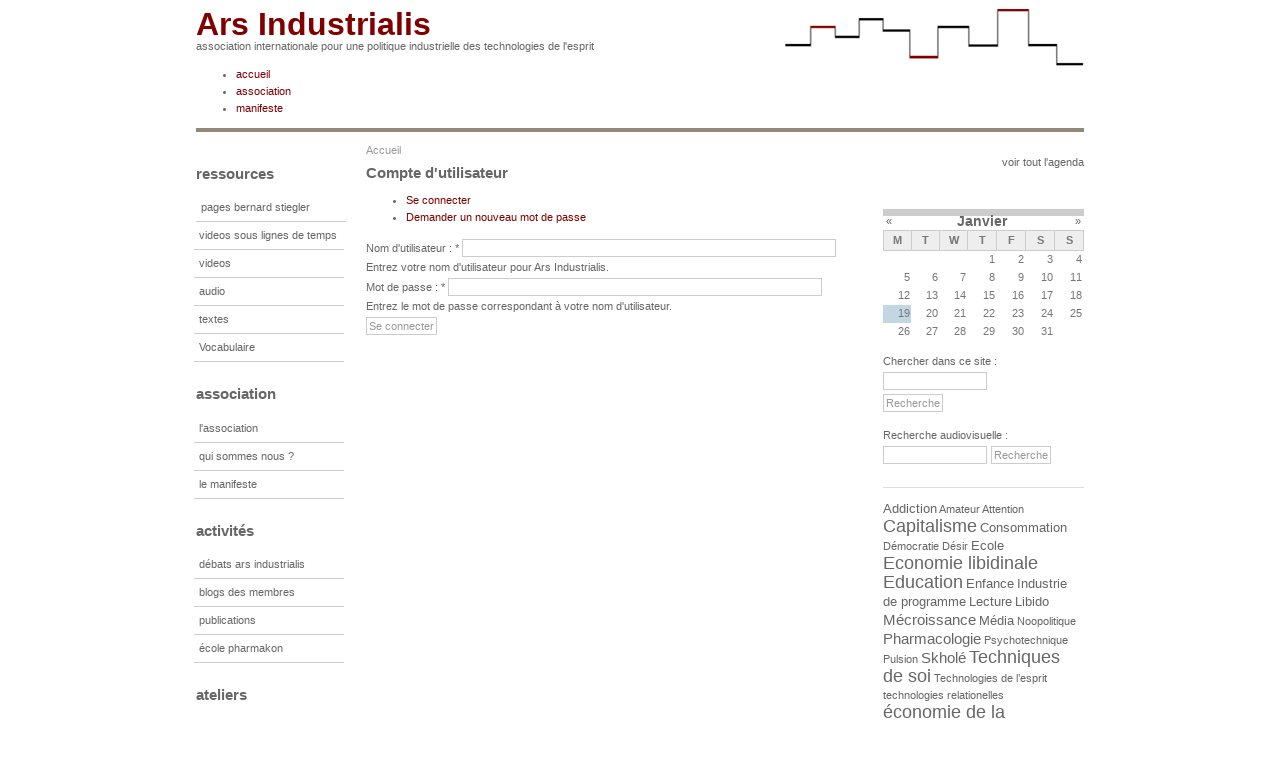

--- FILE ---
content_type: text/html; charset=utf-8
request_url: https://arsindustrialis.org/user/login?destination=comment%2Freply%2F3737%23comment-form
body_size: 5097
content:
<!DOCTYPE html PUBLIC "-//W3C//DTD XHTML 1.0 Strict//EN" "http://www.w3.org/TR/xhtml1/DTD/xhtml1-strict.dtd">
<html xmlns="http://www.w3.org/1999/xhtml" lang="fr" xml:lang="fr">

  <head>
<meta http-equiv="Content-Type" content="text/html; charset=utf-8" />
    <title>Compte d&#039;utilisateur | Ars Industrialis</title>
    <meta http-equiv="Content-Style-Type" content="text/css" />
    <meta http-equiv="Content-Type" content="text/html; charset=utf-8" />
<link rel="shortcut icon" href="/sites/default/files/favicon.ico" type="image/x-icon" />
<meta name="description" content=" Ars Industrialis, association internationale pour une politique industrielle des technologies de l'esprit, fondée notamment par Bernard Stiegler" />
<meta name="copyright" content="ars industrialis" />
<link rel="canonical" href="https://arsindustrialis.org/user/login" />
<meta name="revisit-after" content="1 day" />
    <link type="text/css" rel="stylesheet" media="all" href="/modules/node/node.css?h" />
<link type="text/css" rel="stylesheet" media="all" href="/modules/system/defaults.css?h" />
<link type="text/css" rel="stylesheet" media="all" href="/modules/system/system.css?h" />
<link type="text/css" rel="stylesheet" media="all" href="/modules/system/system-menus.css?h" />
<link type="text/css" rel="stylesheet" media="all" href="/modules/user/user.css?h" />
<link type="text/css" rel="stylesheet" media="all" href="/sites/default/modules/cck/theme/content-module.css?h" />
<link type="text/css" rel="stylesheet" media="all" href="/sites/default/modules/ckeditor/ckeditor.css?h" />
<link type="text/css" rel="stylesheet" media="all" href="/sites/default/modules/date/date.css?h" />
<link type="text/css" rel="stylesheet" media="all" href="/sites/default/modules/date/date_popup/themes/datepicker.css?h" />
<link type="text/css" rel="stylesheet" media="all" href="/sites/default/modules/date/date_popup/themes/jquery.timeentry.css?h" />
<link type="text/css" rel="stylesheet" media="all" href="/sites/default/modules/tagadelic/tagadelic.css?h" />
<link type="text/css" rel="stylesheet" media="all" href="/modules/forum/forum.css?h" />
<link type="text/css" rel="stylesheet" media="all" href="/misc/farbtastic/farbtastic.css?h" />
<link type="text/css" rel="stylesheet" media="all" href="/sites/default/modules/calendar/calendar.css?h" />
<link type="text/css" rel="stylesheet" media="all" href="/sites/default/modules/extlink/extlink.css?h" />
<link type="text/css" rel="stylesheet" media="all" href="/sites/default/modules/views/css/views.css?h" />
<link type="text/css" rel="stylesheet" media="all" href="/sites/default/themes/burnt/style.css?h" />
    <script type="text/javascript" src="/sites/default/files/js/js_7ee59ff1134cdc310e726dd52d3bafcf.js"></script>
<script type="text/javascript">
<!--//--><![CDATA[//><!--
jQuery.extend(Drupal.settings, { "basePath": "/", "extlink": { "extTarget": "_blank", "extClass": "ext", "extSubdomains": 1, "extExclude": "", "extInclude": "", "extAlert": 0, "extAlertText": "This link will take you to an external web site. We are not responsible for their content.", "mailtoClass": "mailto" } });
//--><!]]>
</script>
    <script type="text/javascript"> </script>
  </head>

<body>
<div id="container">
	<div id="header">
  
        <h1 class='site-name'><a href="/" title="Accueil">Ars Industrialis</a></h1>    <p>association internationale pour une politique industrielle des technologies de l'esprit</p>	

            <ul class="links" id="navlist"><li class="menu-155 first"><a href="/" title="">accueil</a></li>
<li class="menu-157"><a href="/lassociation" title="">association</a></li>
<li class="menu-156 last"><a href="/le-manifeste" title="">manifeste</a></li>
</ul>	</div>

  	  <div id="sidebar-left">
      <div class="block block-menu" id="block-menu-secondary-links">
 <h2 class="title">ressources</h2>
 <div class="content"><ul class="menu"><li class="collapsed first"><a href="/les-pages-de-bernard-stiegler" title="">pages bernard stiegler</a></li>
<li class="leaf"><a href="/medias/lignesdetemps" title="">videos sous lignes de temps</a></li>
<li class="leaf"><a href="/video" title="">videos</a></li>
<li class="leaf"><a href="/audio" title="">audio</a></li>
<li class="leaf"><a href="/textes" title="">textes</a></li>
<li class="leaf last"><a href="http://arsindustrialis.org/vocabulaire" title="">Vocabulaire</a></li>
</ul></div>
</div>
<div class="block block-menu" id="block-menu-menu-association">
 <h2 class="title">association</h2>
 <div class="content"><ul class="menu"><li class="leaf first"><a href="/lassociation" title="">l&#039;association</a></li>
<li class="leaf"><a href="/qui-sommes-nous" title="">qui sommes nous ?</a></li>
<li class="leaf last"><a href="/le-manifeste" title="">le manifeste</a></li>
</ul></div>
</div>
<div class="block block-menu" id="block-menu-menu-menuactiv">
 <h2 class="title">activités</h2>
 <div class="content"><ul class="menu"><li class="leaf first"><a href="/les-d%C3%A9bats-dars-industrialis" title="">débats ars industrialis</a></li>
<li class="leaf"><a href="/blog" title="">blogs des membres</a></li>
<li class="leaf"><a href="/publications" title="">publications</a></li>
<li class="leaf last"><a href="http://pharmakon.fr" title="">école pharmakon</a></li>
</ul></div>
</div>
<div class="block block-menu" id="block-menu-menu-ateliers">
 <h2 class="title">ateliers</h2>
 <div class="content"><ul class="menu"><li class="leaf first"><a href="/marseille" title="">Groupe Marseille / Aix</a></li>
<li class="leaf"><a href="/atelier-des-techniques-de-soi" title="">techniques de soi</a></li>
<li class="leaf"><a href="/groupe-de-travail-technologies-relationnelles" title="">technologies relationnelles</a></li>
<li class="leaf last"><a href="/groupe-de-travail-sur-l-economie-de-la-contribution" title="">économie de la contribution</a></li>
</ul></div>
</div>
<div class="block block-block" id="block-block-3">
 <h2 class="title"></h2>
 <div class="content"><table style="border:0; margin:0; padding:0;">
<tbody style="border:0; margin:0; padding:0;">
<tr>
<td height="24" valign="top" width="30" style="padding-top:8px;"><a style="display:inline; border:0;" href="http://arsindustrialis.org/rss.xml" title="flux rss"><img width="16" height="16" alt="" src="/sites/default/files/userfiles/user1/feed.png" /></a></td>
<td height="24" valign="top" width="30" style="padding-top:8px;"><a style="display:inline; border:0;" href="http://twitter.com/ArsIndustrialis" title="ars industrialis sur twitter"><img width="16" height="16" align="left" alt="" src="/icone_twitter.gif" /></a></td>
<td height="24" valign="top" width="30" style="padding-top:8px;"><a style="display:inline; border:0;" href="http://www.arsindustrialis.org/podcast-ars-industrialis" title="podcast audio"><img width="16" height="16" align="left" alt="" src="/sites/default/files/userfiles/user1/small_PodcastLogo_0_0.png" style="margin-left:0px;" /></a></td>
<td height="24" valign="top" width="30" style="padding-top:8px;"><a style="display:inline; border:0;" href="http://www.arsindustrialis.org/liens" title="liens"><img width="16" height="16" align="left" alt="" src="/globe_ai.png" /></a></td>
</tr>
</tbody>
</table>
</div>
</div>
          </div>
  
 	<div id="content" >
    <div class="breadcrumb"><a href="/">Accueil</a></div>                <h1 class="title">Compte d&#039;utilisateur</h1>
    <div class="tabs"><ul class="tabs primary">
<li class="active" ><a href="/user">Se connecter</a></li>
<li ><a href="/user/password">Demander un nouveau mot de passe</a></li>
</ul>
</div>
    <form action="/user/login?destination=comment%2Freply%2F3737%23comment-form"  accept-charset="UTF-8" method="post" id="user-login">
<div><div class="form-item" id="edit-name-wrapper">
 <label for="edit-name">Nom d'utilisateur : <span class="form-required" title="Ce champ est obligatoire.">*</span></label>
 <input type="text" maxlength="60" name="name" id="edit-name" size="60" value="" class="form-text required" />
 <div class="description">Entrez votre nom d'utilisateur pour Ars Industrialis.</div>
</div>
<div class="form-item" id="edit-pass-wrapper">
 <label for="edit-pass">Mot de passe : <span class="form-required" title="Ce champ est obligatoire.">*</span></label>
 <input type="password" name="pass" id="edit-pass"  maxlength="128"  size="60"  class="form-text required" />
 <div class="description">Entrez le mot de passe correspondant à votre nom d'utilisateur.</div>
</div>
<input type="hidden" name="form_build_id" id="form-KeW8nvcJG3uNj0QaKUIFDKt3yN80dFkjqA5eAf6bT5s" value="form-KeW8nvcJG3uNj0QaKUIFDKt3yN80dFkjqA5eAf6bT5s"  />
<input type="hidden" name="form_id" id="edit-user-login" value="user_login"  />
<input type="submit" name="op" id="edit-submit" value="Se connecter"  class="form-submit" />

</div></form>
  </div>

  	  <div id="sidebar-right">
      <div class="block block-block" id="block-block-4">
 <h2 class="title"></h2>
 <div class="content"><p style="text-align:right;"><a href="/calendar">voir tout l'agenda</a></p>
</div>
</div>
<div class="block block-views" id="block-views-calendar-calendar_block_1">
 <h2 class="title"></h2>
 <div class="content"><div class="view view-calendar view-id-calendar view-display-id-calendar_block_1 view-dom-id-1">
    
  
  
      <div class="view-content">
      
<div class="calendar-calendar">
        <div class="date-nav clear-block">
  <div class="date-prev">
          <span class="next"> <a href="https://arsindustrialis.org/user/login?destination=comment%2Freply%2F3737%23comment-form&amp;mini=calendar%2F2025-12" title="Navigate to previous month" rel="nofollow">« </a></span>
      &nbsp;</div>
  <div class="date-heading">
    <h3><a href="https://arsindustrialis.org/calendar/2026-01?destination=comment%2Freply%2F3737%23comment-form" title="View full page month">Janvier</a></h3>
  </div>
  <div class="date-next">&nbsp;
          <span class="next"> <a href="https://arsindustrialis.org/user/login?destination=comment%2Freply%2F3737%23comment-form&amp;mini=calendar%2F2026-02" title="Navigate to next month" rel="nofollow"> »</a></span>
      
  </div>
</div>
</div>    </div>
  
  
      <div class="attachment attachment-after">
      <div class="calendar-calendar"><div class="month-view">
 
<table class="mini">
  <thead>
    <tr>
              <th class="days mon">
          M        </th>
              <th class="days tue">
          T        </th>
              <th class="days wed">
          W        </th>
              <th class="days thu">
          T        </th>
              <th class="days fri">
          F        </th>
              <th class="days sat">
          S        </th>
              <th class="days sun">
          S        </th>
          </tr>
  </thead>
  <tbody>
          <tr>
                  <td class="mon mini empty calendar-2025-12-29">
            <div class="calendar-empty">&nbsp;</div>
          </td>
                  <td class="tue mini empty calendar-2025-12-30">
            <div class="calendar-empty">&nbsp;</div>
          </td>
                  <td class="wed mini empty calendar-2025-12-31">
            <div class="calendar-empty">&nbsp;</div>
          </td>
                  <td class="thu mini past has-no-events calendar-2026-01-01">
            <div class="month mini-day-off"> 1 </div><div class="calendar-empty">&nbsp;</div>
          </td>
                  <td class="fri mini past has-no-events calendar-2026-01-02">
            <div class="month mini-day-off"> 2 </div><div class="calendar-empty">&nbsp;</div>
          </td>
                  <td class="sat mini past has-no-events calendar-2026-01-03">
            <div class="month mini-day-off"> 3 </div><div class="calendar-empty">&nbsp;</div>
          </td>
                  <td class="sun mini past has-no-events calendar-2026-01-04">
            <div class="month mini-day-off"> 4 </div><div class="calendar-empty">&nbsp;</div>
          </td>
              </tr>
          <tr>
                  <td class="mon mini past has-no-events calendar-2026-01-05">
            <div class="month mini-day-off"> 5 </div><div class="calendar-empty">&nbsp;</div>
          </td>
                  <td class="tue mini past has-no-events calendar-2026-01-06">
            <div class="month mini-day-off"> 6 </div><div class="calendar-empty">&nbsp;</div>
          </td>
                  <td class="wed mini past has-no-events calendar-2026-01-07">
            <div class="month mini-day-off"> 7 </div><div class="calendar-empty">&nbsp;</div>
          </td>
                  <td class="thu mini past has-no-events calendar-2026-01-08">
            <div class="month mini-day-off"> 8 </div><div class="calendar-empty">&nbsp;</div>
          </td>
                  <td class="fri mini past has-no-events calendar-2026-01-09">
            <div class="month mini-day-off"> 9 </div><div class="calendar-empty">&nbsp;</div>
          </td>
                  <td class="sat mini past has-no-events calendar-2026-01-10">
            <div class="month mini-day-off"> 10 </div><div class="calendar-empty">&nbsp;</div>
          </td>
                  <td class="sun mini past has-no-events calendar-2026-01-11">
            <div class="month mini-day-off"> 11 </div><div class="calendar-empty">&nbsp;</div>
          </td>
              </tr>
          <tr>
                  <td class="mon mini past has-no-events calendar-2026-01-12">
            <div class="month mini-day-off"> 12 </div><div class="calendar-empty">&nbsp;</div>
          </td>
                  <td class="tue mini past has-no-events calendar-2026-01-13">
            <div class="month mini-day-off"> 13 </div><div class="calendar-empty">&nbsp;</div>
          </td>
                  <td class="wed mini past has-no-events calendar-2026-01-14">
            <div class="month mini-day-off"> 14 </div><div class="calendar-empty">&nbsp;</div>
          </td>
                  <td class="thu mini past has-no-events calendar-2026-01-15">
            <div class="month mini-day-off"> 15 </div><div class="calendar-empty">&nbsp;</div>
          </td>
                  <td class="fri mini past has-no-events calendar-2026-01-16">
            <div class="month mini-day-off"> 16 </div><div class="calendar-empty">&nbsp;</div>
          </td>
                  <td class="sat mini past has-no-events calendar-2026-01-17">
            <div class="month mini-day-off"> 17 </div><div class="calendar-empty">&nbsp;</div>
          </td>
                  <td class="sun mini past has-no-events calendar-2026-01-18">
            <div class="month mini-day-off"> 18 </div><div class="calendar-empty">&nbsp;</div>
          </td>
              </tr>
          <tr>
                  <td class="mon mini today has-no-events calendar-2026-01-19">
            <div class="month mini-day-off"> 19 </div><div class="calendar-empty">&nbsp;</div>
          </td>
                  <td class="tue mini future has-no-events calendar-2026-01-20">
            <div class="month mini-day-off"> 20 </div><div class="calendar-empty">&nbsp;</div>
          </td>
                  <td class="wed mini future has-no-events calendar-2026-01-21">
            <div class="month mini-day-off"> 21 </div><div class="calendar-empty">&nbsp;</div>
          </td>
                  <td class="thu mini future has-no-events calendar-2026-01-22">
            <div class="month mini-day-off"> 22 </div><div class="calendar-empty">&nbsp;</div>
          </td>
                  <td class="fri mini future has-no-events calendar-2026-01-23">
            <div class="month mini-day-off"> 23 </div><div class="calendar-empty">&nbsp;</div>
          </td>
                  <td class="sat mini future has-no-events calendar-2026-01-24">
            <div class="month mini-day-off"> 24 </div><div class="calendar-empty">&nbsp;</div>
          </td>
                  <td class="sun mini future has-no-events calendar-2026-01-25">
            <div class="month mini-day-off"> 25 </div><div class="calendar-empty">&nbsp;</div>
          </td>
              </tr>
          <tr>
                  <td class="mon mini future has-no-events calendar-2026-01-26">
            <div class="month mini-day-off"> 26 </div><div class="calendar-empty">&nbsp;</div>
          </td>
                  <td class="tue mini future has-no-events calendar-2026-01-27">
            <div class="month mini-day-off"> 27 </div><div class="calendar-empty">&nbsp;</div>
          </td>
                  <td class="wed mini future has-no-events calendar-2026-01-28">
            <div class="month mini-day-off"> 28 </div><div class="calendar-empty">&nbsp;</div>
          </td>
                  <td class="thu mini future has-no-events calendar-2026-01-29">
            <div class="month mini-day-off"> 29 </div><div class="calendar-empty">&nbsp;</div>
          </td>
                  <td class="fri mini future has-no-events calendar-2026-01-30">
            <div class="month mini-day-off"> 30 </div><div class="calendar-empty">&nbsp;</div>
          </td>
                  <td class="sat mini future has-no-events calendar-2026-01-31">
            <div class="month mini-day-off"> 31 </div><div class="calendar-empty">&nbsp;</div>
          </td>
                  <td class="sun mini empty calendar-2026-02-01">
            <div class="calendar-empty">&nbsp;</div>
          </td>
              </tr>
      </tbody>
</table>
</div></div>    </div>
  
  
  
  
</div> </div>
</div>
<div class="block block-search" id="block-search-0">
 <h2 class="title"></h2>
 <div class="content"><form action="/user/login?destination=comment%2Freply%2F3737%23comment-form"  accept-charset="UTF-8" method="post" id="search-block-form">
<div><div class="container-inline">
  <div class="form-item" id="edit-search-block-form-1-wrapper">
 <label for="edit-search-block-form-1">Chercher dans ce site : </label>
 <input type="text" maxlength="128" name="search_block_form" id="edit-search-block-form-1" size="15" value="" title="Entrez les termes que vous voulez rechercher." class="form-text" />
</div>
<input type="submit" name="op" id="edit-submit-1" value="Recherche"  class="form-submit" />
<input type="hidden" name="form_build_id" id="form-sWZEcs4jqyFD0j9So3vKaQv_tLc9APez_T2l5WdrCUw" value="form-sWZEcs4jqyFD0j9So3vKaQv_tLc9APez_T2l5WdrCUw"  />
<input type="hidden" name="form_id" id="edit-search-block-form" value="search_block_form"  />
</div>

</div></form>
</div>
</div>
<div class="block block-block" id="block-block-5">
 <h2 class="title"></h2>
 <div class="content"><form action="/search/lignedetemps" accept-charset="UTF-8" method="post" id="search-form" class="search-form">
<div class="container-inline form-item"> <label>Recherche audiovisuelle : </label> <input type="text" maxlength="255" name="keys" id="edit-keys" size="15" value="" class="form-text" /><input type="submit" name="op" id="edit-submit" value="Recherche" class="form-submit" style="margin-left:4px;" /><input type="hidden" name="form_build_id" id="form-6cbe19c918ddc20a17bf8d0ba1687182" value="form-6cbe19c918ddc20a17bf8d0ba1687182" /><input type="hidden" name="form_token" id="edit-search-form-form-token" value="67fe0a389a6e7e659abfd68f52778d82" /><input type="hidden" name="form_id" id="edit-search-form" value="search_form" /></div>
</form>
<p></p>
</div>
</div>
<div class="block block-tagadelic" id="block-tagadelic-4">
 <h2 class="title"></h2>
 <div class="content"><a href="/category/tags/addiction" class="tagadelic level2" rel="tag" title="">Addiction</a> 
<a href="/category/tags/amateur" class="tagadelic level1" rel="tag" title="">Amateur</a> 
<a href="/category/tags/attention" class="tagadelic level1" rel="tag" title="">Attention</a> 
<a href="/category/tags/capitalisme" class="tagadelic level4" rel="tag" title="">Capitalisme</a> 
<a href="/category/tags/consommation" class="tagadelic level2" rel="tag" title="">Consommation</a> 
<a href="/category/tags/d%C3%A9mocratie" class="tagadelic level1" rel="tag" title="">Démocratie</a> 
<a href="/category/tags/d%C3%A9sir" class="tagadelic level1" rel="tag" title="">Désir</a> 
<a href="/category/tags/ecole" class="tagadelic level2" rel="tag" title="">Ecole</a> 
<a href="/category/tags/economie-libidinale" class="tagadelic level4" rel="tag" title="">Economie libidinale</a> 
<a href="/category/tags/education" class="tagadelic level4" rel="tag" title="">Education</a> 
<a href="/category/tags/enfance" class="tagadelic level2" rel="tag" title="">Enfance</a> 
<a href="/category/tags/industrie-de-programme" class="tagadelic level2" rel="tag" title="">Industrie de programme</a> 
<a href="/category/tags/lecture" class="tagadelic level2" rel="tag" title="">Lecture</a> 
<a href="/category/tags/libido" class="tagadelic level2" rel="tag" title="">Libido</a> 
<a href="/category/tags/m%C3%A9croissance" class="tagadelic level3" rel="tag" title="">Mécroissance</a> 
<a href="/category/tags/m%C3%A9dia" class="tagadelic level2" rel="tag" title="">Média</a> 
<a href="/category/tags/noopolitique" class="tagadelic level1" rel="tag" title="">Noopolitique</a> 
<a href="/category/tags/pharmacologie" class="tagadelic level3" rel="tag" title="">Pharmacologie</a> 
<a href="/category/tags/psychotechnique" class="tagadelic level1" rel="tag" title="">Psychotechnique</a> 
<a href="/category/tags/pulsion" class="tagadelic level1" rel="tag" title="">Pulsion</a> 
<a href="/category/tags/skhol%C3%A9" class="tagadelic level3" rel="tag" title="">Skholé</a> 
<a href="/category/tags/techniques-de-soi" class="tagadelic level4" rel="tag" title="">Techniques de soi</a> 
<a href="/category/tags/technologies-de-l%E2%80%99esprit" class="tagadelic level1" rel="tag" title="">Technologies de l’esprit</a> 
<a href="/category/tags/technologies-relationelles" class="tagadelic level1" rel="tag" title="">technologies relationelles</a> 
<a href="/category/tags/%C3%A9conomie-de-la-contribution" class="tagadelic level4" rel="tag" title="">économie de la contribution</a> 
<div class='more-link'><a href="/tagadelic/chunk/4">tous les tags</a></div></div>
</div>
<div class="block block-block" id="block-block-2">
 <h2 class="title">derniers articles des membres</h2>
 <div class="content"><div class="item-list"><ul><li class="first"><a href="/blog/4528">Les écrits du numérique #5, 8 &amp; 9 avril</a> - <span class="lastpostsauteur">Colette Tron (21/03/21)</span></li>
<li><a href="/blog/4344">Travail et technique : une question se sens.</a> - <span class="lastpostsauteur">Claude Paraponaris (31/01/21)</span></li>
<li><a href="/blog/4528">In memoriam Bernard Stiegler</a> - <span class="lastpostsauteur">Colette Tron (04/11/20)</span></li>
<li><a href="/blog/4528">Web Studies 3 - 16 octobre 2020</a> - <span class="lastpostsauteur">Colette Tron (13/10/20)</span></li>
<li><a href="/blog/4271">à Bernard Stiegler, « Tout contre »</a> - <span class="lastpostsauteur">Alain Bonneau (05/09/20)</span></li>
<li><a href="/blog/4271"> À la mémoire de Bernard Stiegler  </a> - <span class="lastpostsauteur">Alain Bonneau (05/09/20)</span></li>
<li class="last"><a href="/blog/3554">Chercher profond le paradigme du 3è millénaire.</a> - <span class="lastpostsauteur">Francis Didion (11/06/20)</span></li>
</ul></div>
<p><a href="?q=blog">voir tous les articles</a><br />
<a href="?q=node/1416">voir les blogs des membres</a></p>
</div>
</div>
    </div>
  
	  
	<div id="footer">
      <p><a href="?q=node/2944">&agrave; propos de ce site</a> | arsindustrialis.org - 2008-2012</p>
    </div>
    </p>

</div>
</body>
</html>



--- FILE ---
content_type: text/css
request_url: https://arsindustrialis.org/sites/default/themes/burnt/style.css?h
body_size: 3212
content:
/* ajoutsAI */


/* ajout pour nodes LDT */

.videoldtteaser .content {
background-image: url(../../modules/lignedetemps/img/lignedetemps_logo.png);
background-repeat: no-repeat;
padding-left:55px;
}

.videoldt a.ldt_link {
background-image: url(../../modules/lignedetemps/img/lignedetemps_logo_mini.png);
background-repeat: no-repeat;
padding-left: 18px;
}

.search_ldt_segment a.ldt_link {

}

.search_ldt_segment h5 {
line-height: 14px;
background-image: url(../../modules/lignedetemps/img/lignedetemps_logo_mini.png);
background-repeat: no-repeat;
padding-left: 18px;
}


/* margin-bottom carte GMAP */

#gmap-usermap-gmap0 {
margin-bottom:24px;
}


/* champ node ref (article liés) */

.field-field-noderef {
margin-top:18px;
margin-bottom: 24px;
}

.field-field-noderef .field-label {
font-size: 14px;
font-weight: bold;
margin-bottom:12px;
}

.field-field-noderef .field-items {
clear: both;
margin:0;
}



/* barre au dessus des commentaires  */


#comments {
border-top: 1px solid #ccc;
margin-top:52px;
}

#comments .content p {
text-align: justify;
}

.comment-published {
margin-bottom:36px;
}

.comment-published .submitted {
margin-bottom:16px;
}

.comment-published h3 {
margin-bottom: 2px;
padding:0;
}


/* légende des champs de formulaire */

.description p {
font-size: 11px;
color:#999;}

/*£ espacement vertical ligne des liens de node*/

.content {
margin-bottom: 12px;
}

/* lien du glossaire */

.glossary-detailed-link {
margin-top: 12px;
text-indent: 0;
}

.glossary-detailed-link a {
font-size: 14px;
}

.glossary-list dt a {
font-size: 13px;
}

.glossary-list dt a.glossary-search-term, .glossary-list dt a.glossary-edit-term {
font-size:9px;
}

/* rétablit l'epacement entre les "Normal DIV"*/



/* utilisateurs connectés */

#block-user-3 h3 {
font-size: 12px;
color:#999;
}

small {
font-size: 10px;
}
h3 {
font-weight: bold;
font-size: 14px;
}
/* menu haut */
#navlist li a {
color: #800000;
}
#navlist li a:hover {
color: #CC6714;
}
#navlist li a.active {
color: #000;
}

/* menus gauche */

#sidebar-left a {
  color:#666;
}

#sidebar-left a.active {
  color:#000;
}

/*#sidebar-left h2, #sidebar-right h2 {
border-left: 3px solid #f9913c;
padding-left: 4px;
}*/

/* menus droite */

#sidebar-right a {
  color:#666;
}

#sidebar-right a:hover {
  color:#CC6714;
}
#sidebar-right a.active {
  color:#000;
}

#sidebar-left .menu li.leaf {
list-style-image: none;
list-style-type: none;
list-style-position:inside;
margin-left: -2px;
padding-left: 0;
}

/* bloc calendar */

#block-views-calendar-calendar_block_1 {
margin-top: 28px;
}


#block-views-calendar-calendar_block_1 td a {
color:#800000;
}

#block-views-calendar-calendar_block_1 table td.mini .mini-day-on a {
background-color:#ccc;
padding:2px;
text-decoration:none;
border:1px dotted #ccc;
color:#36476e;
}
#block-views-calendar-calendar_block_1 table td.mini .mini-day-on a:hover {
color:#CC6714;
}

/* espacement lignes view listevent */

.view-eventlist .views-field-field-evdate-value {
margin-top: 14px;
border-top: 1px dotted #999;
}


/* bloc ressources */

#block-menu-secondary-links {
margin: 0:
}

/* nom auteur dans bloc last post */

.lastpostsauteur {
font-style: italic;
color:#999;
}

/* ecart vertical du bloc derniers post */

#block-block-2 {
margin-top: 26px;
}

#block-block-2 li {
list-style: none;
margin-left: 0;
}

#block-block-2 ul {
padding: 0;
}



/* augmente ecart entre infos audio et "tŽlŽcharger mp3" (dans node full) */

.audio-node li.last {
margin-bottom: 16px;
}

/* abaisse lecteur flash */

object {
margin-top: 6px;
margin-bottom: 4px;
}

.calendar-calendar table {
width:200px;
}

/* intelrigne evenement du calendrier en mode month */

.month-view #node-title {
line-height: 10px;
padding-bottom: 6px;
}



/* navigtion page bas */

ul.pager {
padding: 0;
padding-top: 14px;
padding-bottom: 12px;
}

ul.pager li {
margin: 0;
padding: 3px;
}

/* style calendar block */

#block-views-calendar-calendar_block_1 .calendar-hour {
font-size: 12px;
}

.views-view-grid {
width:100%;
}

.views-view-grid img {
margin-right:8px;
}


/* form user-login-form */

#user-login-form .form-item, #user-login-form {
text-align:left;
}

#user-login-form {
margin-top:22px;
}

#user-login-form div {
margin-top:14px;
}

/* style des portraits de user */

div.picture {
/*border:1px solid red;*/
}

.picture img {
width:60px;
padding-left:32px;
padding-top:24px;
}

.col-1 {
vertical-align:bottom;

}

/* enleve background-color pour image profil cliquable*/

.picture a:hover {
background-color:white;
}

.content a:hover {
background-color:white;}

.block-menu {
margin-top:23px;
}

#header {
background-image:url(http://arsindustrialis.org/sites/default/files/burnt_logo.gif);
background-position: 583px -2px;
background-repeat: no-repeat;
}
#header p {
color:#333;
}

.sticky, .sticky h2 {
background-color:#e8e8e8;
padding:7px;
}

.sticky h2 {
text-align:center;
}

.sticky {
border:1px solid #ccc;
}


.sticky h2 {
background-color:#e8e8e8;
padding:0px;
margin:0;
}

.node ul.links li {
margin-right:6px;
padding:0;
}


.node {
/*margin-bottom:32px;*/
margin-top:26px;
border-top:1px solid #ccc;
margin-bottom: 20px;
}

h1 a {
color: #800000;
}

/* fin ajouts */




.node .content img {
margin:12px;
}

/* Whole Container */
#container {
  width: 888px;
  margin: 0 auto;
  font-family: Lucida Grande, Tahoma, Arial, Helvetica, sans-serif; /* Lucida Grande for the Macs, Tahoma for the PCs */
  font-size: 11px;
  line-height: 1.6em;
  color: #666;
  background-color: #FFF;
}

/* GENERAL */
h1, h2 {
  color: #666666;
  font-size: 15px;
  font-family: Arial, Helvetica, sans-serif;
  margin-top:8px;
  font-weight: bold;
/*background-color: #FFF;*/
}

a {
  color:#800000;
  text-decoration: none;
}
a:hover {
  color:#CC6714;
  /*background-color: #F5F5F5;*/
}
input, .search-form input {
  background-color: #FFF;
  color: #999999;
  border: 1px solid #CCC;
  font-size: 11px;
  padding: 2px;
  margin: 2px 0px 2px 0px;
}
#search .form-submit {
  padding: 1px 2px 1px 2px;
  margin: 2px 0px 2px 0px;
}
		
/* HEADER ELEMENTS */
#header {
  border-bottom: 4px solid #948979;
}
#header h1 {
  font-size: 32px;
  color: #CC6633;
  margin:0;
  padding:0;
  line-height: 32px;
}
/* the slogan */
#header p { 
  margin: -2px 0 8px 0px;
  color: #666;
  background-color:none;
}
#search {
  float:right;
  margin: -45px 0px 0px 0px;
  font-size: 9px;
}
/* sidebar-left ELEMENTS */
#sidebar-left {
  margin-left: 0;
  padding-left: 0;
  float: left;
  width: 160px;
  margin-top: 10px;
}
#sidebar-left ul {
  margin: 0px 0px 0px 0px;
  padding: 0px 0px 0px 0px;
  list-style-type: none;			
  width: 140px;
}
#sidebar-left li li a {
  margin: 0px 0px 0px 15px;
  width: 125px;
}
#sidebar-left li li li a {
  margin: 0px 0px 0px 30px;
  width: 110px;
}
#sidebar-left a {
  display: block;
  margin: 0px 0px 0px 0px;
  padding: 5px;
  width: 140px;
  border-bottom: 1px solid #CCC;
}
.navlist a:visited {
  text-decoration: none;
}
#sidebar-left a:link {
  text-decoration: none;
}
#sidebar-left a:hover {
  background: #000000 url(images/arrow.gif) 96% 50% no-repeat;
  background-color: #F5F5F5;
  color:#CC6714;
}
/* THE SMALL BOX BELOW NAV */
#sidebar-left p {
  padding: 5px;
  border-bottom: 1px dotted #CCC;
  border-top: 1px dotted #CCC;
}
		
/* CONTENT ELEMENTS */
/* admin content layout */
#content.admin {
  width: 570px;
}
#content {
	width: 496px;
	float: left;
	margin: 10px 0px 0px 10px;
	overflow: hidden;
}
.breadcrumb {
  text-align: left;
	color: #999999;
  padding: 0px 0px 0px 0px;
}
.breadcrumb a:link, .breadcrumb a:visited {
	color: #999999;
	text-decoration: none;
}
.breadcrumb a:hover {
	color: #aaaaaa;
	text-decoration: none;
}
h1.title {
	margin: 5px 0px 5px 0px;
}
#mission {
  padding: 6px 12px 6px 12px;
  background-color: #f9f9f9;
  color: #607080;
}
#content h2 a:link, #content h2 a:visited {
  color: #666666;
}
#content h2 a:hover {
  color: #CC6714;
}
#content p {
/*  padding-bottom: 10px;*/
font-size:12px;
  /*padding-bottom: 3px;*/
margin-top:0;
margin-bottom:0;
  /*border-bottom: 1px solid #DDDDDD;*/ /* A faint grey line below the text */
}
div.dashboard-container1 {
	overflow: hidden;
}
div.dashboard-container2 {
	overflow: hidden;
}
div.dashboard-panel-head {
  background-color: #adadad;
  color: #FFFFFF;
  font-weight: bold;
}

/* SIDEBAR-right ELEMENTS */
#sidebar-right {
  float: right;
  width: 201px;
  margin-top: 10px;
}
#sidebar-right p {
  padding-bottom: 10px;
  border-bottom: 1px solid #DDDDDD;
}

/* calendar ELEMENTS */
#sidebar-left .calendar a, .calendar a  {
	text-decoration: none;
	display: inline;
	margin: 0px 0px 0px 0px;
	padding: 0px;
	width: inherit;
	border: none;
	text-transform: none;
}
.calendar td, .calendar th {
  padding: 0.4em 0;
  border-color: #888;
}
.calendar .day-today {
  background-color: #ccc;
}
.calendar .day-today a {
  color: #fff;
}
.calendar .day-selected {
  background-color: #ddd;
  color: #fff;
}
.calendar .header-week {
  background-color: #ccc;
}
.calendar .day-blank {
  background-color: #ccc;
}
.calendar .row-week td a:hover {
  background-color: #fff; color: #000;
}

/* FOOTER ELEMENTS */
#footer {
  clear: both;
  background-color:#575352;
 /* padding: 0px 5px 0px 5px;*/
}
#footer p {
  color:#89817f;
  /*padding: 5px;*/
  padding-left:4px;
  text-align: center;
}
#footer p a {
  color: #89817f;
  border-bottom: 1px dotted #89817f;
}
#footer p a:hover {
  color: #FFFFFF;
  background-color:#575352;
}


#block-tagadelic-4 {
display: inline;}

#block-tagadelic-4 a {
display: inline;
border: 0;
}

#block-block-4 p {
border: 0;
}


